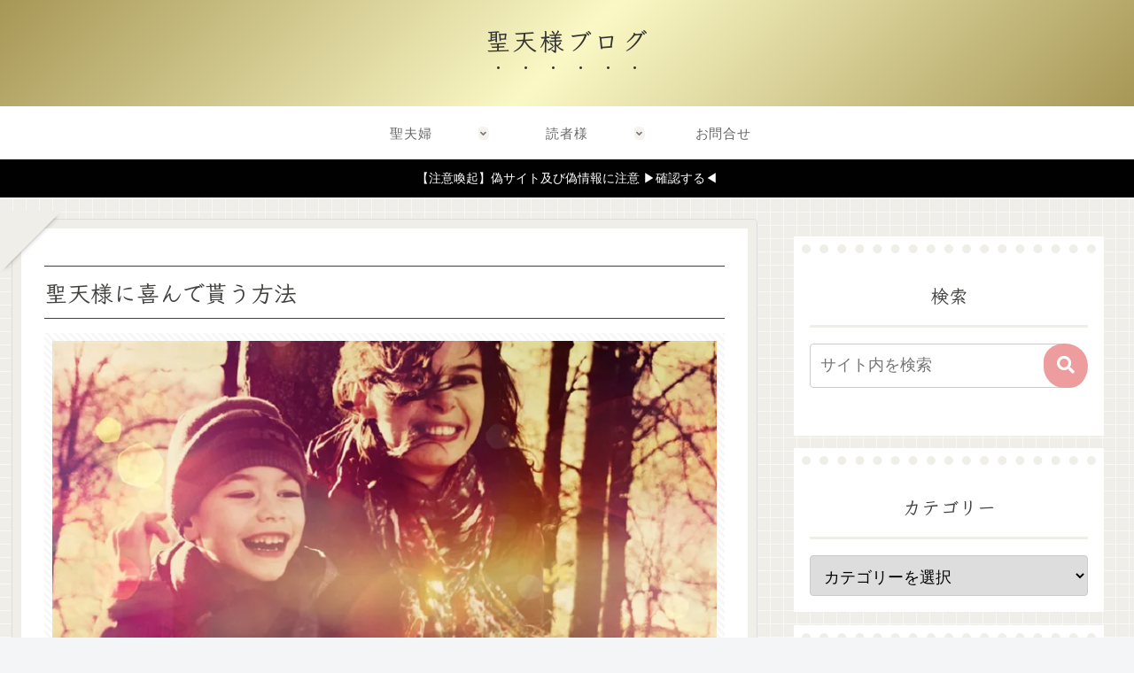

--- FILE ---
content_type: text/html; charset=utf-8
request_url: https://www.google.com/recaptcha/api2/anchor?ar=1&k=6Ld0LwcnAAAAAKQEmQ7Ld58FGxNHoYwGh-el6exd&co=aHR0cHM6Ly9rYW5raXRlbi5jb206NDQz&hl=en&v=PoyoqOPhxBO7pBk68S4YbpHZ&size=invisible&anchor-ms=20000&execute-ms=30000&cb=xzh1iqeab7ro
body_size: 48705
content:
<!DOCTYPE HTML><html dir="ltr" lang="en"><head><meta http-equiv="Content-Type" content="text/html; charset=UTF-8">
<meta http-equiv="X-UA-Compatible" content="IE=edge">
<title>reCAPTCHA</title>
<style type="text/css">
/* cyrillic-ext */
@font-face {
  font-family: 'Roboto';
  font-style: normal;
  font-weight: 400;
  font-stretch: 100%;
  src: url(//fonts.gstatic.com/s/roboto/v48/KFO7CnqEu92Fr1ME7kSn66aGLdTylUAMa3GUBHMdazTgWw.woff2) format('woff2');
  unicode-range: U+0460-052F, U+1C80-1C8A, U+20B4, U+2DE0-2DFF, U+A640-A69F, U+FE2E-FE2F;
}
/* cyrillic */
@font-face {
  font-family: 'Roboto';
  font-style: normal;
  font-weight: 400;
  font-stretch: 100%;
  src: url(//fonts.gstatic.com/s/roboto/v48/KFO7CnqEu92Fr1ME7kSn66aGLdTylUAMa3iUBHMdazTgWw.woff2) format('woff2');
  unicode-range: U+0301, U+0400-045F, U+0490-0491, U+04B0-04B1, U+2116;
}
/* greek-ext */
@font-face {
  font-family: 'Roboto';
  font-style: normal;
  font-weight: 400;
  font-stretch: 100%;
  src: url(//fonts.gstatic.com/s/roboto/v48/KFO7CnqEu92Fr1ME7kSn66aGLdTylUAMa3CUBHMdazTgWw.woff2) format('woff2');
  unicode-range: U+1F00-1FFF;
}
/* greek */
@font-face {
  font-family: 'Roboto';
  font-style: normal;
  font-weight: 400;
  font-stretch: 100%;
  src: url(//fonts.gstatic.com/s/roboto/v48/KFO7CnqEu92Fr1ME7kSn66aGLdTylUAMa3-UBHMdazTgWw.woff2) format('woff2');
  unicode-range: U+0370-0377, U+037A-037F, U+0384-038A, U+038C, U+038E-03A1, U+03A3-03FF;
}
/* math */
@font-face {
  font-family: 'Roboto';
  font-style: normal;
  font-weight: 400;
  font-stretch: 100%;
  src: url(//fonts.gstatic.com/s/roboto/v48/KFO7CnqEu92Fr1ME7kSn66aGLdTylUAMawCUBHMdazTgWw.woff2) format('woff2');
  unicode-range: U+0302-0303, U+0305, U+0307-0308, U+0310, U+0312, U+0315, U+031A, U+0326-0327, U+032C, U+032F-0330, U+0332-0333, U+0338, U+033A, U+0346, U+034D, U+0391-03A1, U+03A3-03A9, U+03B1-03C9, U+03D1, U+03D5-03D6, U+03F0-03F1, U+03F4-03F5, U+2016-2017, U+2034-2038, U+203C, U+2040, U+2043, U+2047, U+2050, U+2057, U+205F, U+2070-2071, U+2074-208E, U+2090-209C, U+20D0-20DC, U+20E1, U+20E5-20EF, U+2100-2112, U+2114-2115, U+2117-2121, U+2123-214F, U+2190, U+2192, U+2194-21AE, U+21B0-21E5, U+21F1-21F2, U+21F4-2211, U+2213-2214, U+2216-22FF, U+2308-230B, U+2310, U+2319, U+231C-2321, U+2336-237A, U+237C, U+2395, U+239B-23B7, U+23D0, U+23DC-23E1, U+2474-2475, U+25AF, U+25B3, U+25B7, U+25BD, U+25C1, U+25CA, U+25CC, U+25FB, U+266D-266F, U+27C0-27FF, U+2900-2AFF, U+2B0E-2B11, U+2B30-2B4C, U+2BFE, U+3030, U+FF5B, U+FF5D, U+1D400-1D7FF, U+1EE00-1EEFF;
}
/* symbols */
@font-face {
  font-family: 'Roboto';
  font-style: normal;
  font-weight: 400;
  font-stretch: 100%;
  src: url(//fonts.gstatic.com/s/roboto/v48/KFO7CnqEu92Fr1ME7kSn66aGLdTylUAMaxKUBHMdazTgWw.woff2) format('woff2');
  unicode-range: U+0001-000C, U+000E-001F, U+007F-009F, U+20DD-20E0, U+20E2-20E4, U+2150-218F, U+2190, U+2192, U+2194-2199, U+21AF, U+21E6-21F0, U+21F3, U+2218-2219, U+2299, U+22C4-22C6, U+2300-243F, U+2440-244A, U+2460-24FF, U+25A0-27BF, U+2800-28FF, U+2921-2922, U+2981, U+29BF, U+29EB, U+2B00-2BFF, U+4DC0-4DFF, U+FFF9-FFFB, U+10140-1018E, U+10190-1019C, U+101A0, U+101D0-101FD, U+102E0-102FB, U+10E60-10E7E, U+1D2C0-1D2D3, U+1D2E0-1D37F, U+1F000-1F0FF, U+1F100-1F1AD, U+1F1E6-1F1FF, U+1F30D-1F30F, U+1F315, U+1F31C, U+1F31E, U+1F320-1F32C, U+1F336, U+1F378, U+1F37D, U+1F382, U+1F393-1F39F, U+1F3A7-1F3A8, U+1F3AC-1F3AF, U+1F3C2, U+1F3C4-1F3C6, U+1F3CA-1F3CE, U+1F3D4-1F3E0, U+1F3ED, U+1F3F1-1F3F3, U+1F3F5-1F3F7, U+1F408, U+1F415, U+1F41F, U+1F426, U+1F43F, U+1F441-1F442, U+1F444, U+1F446-1F449, U+1F44C-1F44E, U+1F453, U+1F46A, U+1F47D, U+1F4A3, U+1F4B0, U+1F4B3, U+1F4B9, U+1F4BB, U+1F4BF, U+1F4C8-1F4CB, U+1F4D6, U+1F4DA, U+1F4DF, U+1F4E3-1F4E6, U+1F4EA-1F4ED, U+1F4F7, U+1F4F9-1F4FB, U+1F4FD-1F4FE, U+1F503, U+1F507-1F50B, U+1F50D, U+1F512-1F513, U+1F53E-1F54A, U+1F54F-1F5FA, U+1F610, U+1F650-1F67F, U+1F687, U+1F68D, U+1F691, U+1F694, U+1F698, U+1F6AD, U+1F6B2, U+1F6B9-1F6BA, U+1F6BC, U+1F6C6-1F6CF, U+1F6D3-1F6D7, U+1F6E0-1F6EA, U+1F6F0-1F6F3, U+1F6F7-1F6FC, U+1F700-1F7FF, U+1F800-1F80B, U+1F810-1F847, U+1F850-1F859, U+1F860-1F887, U+1F890-1F8AD, U+1F8B0-1F8BB, U+1F8C0-1F8C1, U+1F900-1F90B, U+1F93B, U+1F946, U+1F984, U+1F996, U+1F9E9, U+1FA00-1FA6F, U+1FA70-1FA7C, U+1FA80-1FA89, U+1FA8F-1FAC6, U+1FACE-1FADC, U+1FADF-1FAE9, U+1FAF0-1FAF8, U+1FB00-1FBFF;
}
/* vietnamese */
@font-face {
  font-family: 'Roboto';
  font-style: normal;
  font-weight: 400;
  font-stretch: 100%;
  src: url(//fonts.gstatic.com/s/roboto/v48/KFO7CnqEu92Fr1ME7kSn66aGLdTylUAMa3OUBHMdazTgWw.woff2) format('woff2');
  unicode-range: U+0102-0103, U+0110-0111, U+0128-0129, U+0168-0169, U+01A0-01A1, U+01AF-01B0, U+0300-0301, U+0303-0304, U+0308-0309, U+0323, U+0329, U+1EA0-1EF9, U+20AB;
}
/* latin-ext */
@font-face {
  font-family: 'Roboto';
  font-style: normal;
  font-weight: 400;
  font-stretch: 100%;
  src: url(//fonts.gstatic.com/s/roboto/v48/KFO7CnqEu92Fr1ME7kSn66aGLdTylUAMa3KUBHMdazTgWw.woff2) format('woff2');
  unicode-range: U+0100-02BA, U+02BD-02C5, U+02C7-02CC, U+02CE-02D7, U+02DD-02FF, U+0304, U+0308, U+0329, U+1D00-1DBF, U+1E00-1E9F, U+1EF2-1EFF, U+2020, U+20A0-20AB, U+20AD-20C0, U+2113, U+2C60-2C7F, U+A720-A7FF;
}
/* latin */
@font-face {
  font-family: 'Roboto';
  font-style: normal;
  font-weight: 400;
  font-stretch: 100%;
  src: url(//fonts.gstatic.com/s/roboto/v48/KFO7CnqEu92Fr1ME7kSn66aGLdTylUAMa3yUBHMdazQ.woff2) format('woff2');
  unicode-range: U+0000-00FF, U+0131, U+0152-0153, U+02BB-02BC, U+02C6, U+02DA, U+02DC, U+0304, U+0308, U+0329, U+2000-206F, U+20AC, U+2122, U+2191, U+2193, U+2212, U+2215, U+FEFF, U+FFFD;
}
/* cyrillic-ext */
@font-face {
  font-family: 'Roboto';
  font-style: normal;
  font-weight: 500;
  font-stretch: 100%;
  src: url(//fonts.gstatic.com/s/roboto/v48/KFO7CnqEu92Fr1ME7kSn66aGLdTylUAMa3GUBHMdazTgWw.woff2) format('woff2');
  unicode-range: U+0460-052F, U+1C80-1C8A, U+20B4, U+2DE0-2DFF, U+A640-A69F, U+FE2E-FE2F;
}
/* cyrillic */
@font-face {
  font-family: 'Roboto';
  font-style: normal;
  font-weight: 500;
  font-stretch: 100%;
  src: url(//fonts.gstatic.com/s/roboto/v48/KFO7CnqEu92Fr1ME7kSn66aGLdTylUAMa3iUBHMdazTgWw.woff2) format('woff2');
  unicode-range: U+0301, U+0400-045F, U+0490-0491, U+04B0-04B1, U+2116;
}
/* greek-ext */
@font-face {
  font-family: 'Roboto';
  font-style: normal;
  font-weight: 500;
  font-stretch: 100%;
  src: url(//fonts.gstatic.com/s/roboto/v48/KFO7CnqEu92Fr1ME7kSn66aGLdTylUAMa3CUBHMdazTgWw.woff2) format('woff2');
  unicode-range: U+1F00-1FFF;
}
/* greek */
@font-face {
  font-family: 'Roboto';
  font-style: normal;
  font-weight: 500;
  font-stretch: 100%;
  src: url(//fonts.gstatic.com/s/roboto/v48/KFO7CnqEu92Fr1ME7kSn66aGLdTylUAMa3-UBHMdazTgWw.woff2) format('woff2');
  unicode-range: U+0370-0377, U+037A-037F, U+0384-038A, U+038C, U+038E-03A1, U+03A3-03FF;
}
/* math */
@font-face {
  font-family: 'Roboto';
  font-style: normal;
  font-weight: 500;
  font-stretch: 100%;
  src: url(//fonts.gstatic.com/s/roboto/v48/KFO7CnqEu92Fr1ME7kSn66aGLdTylUAMawCUBHMdazTgWw.woff2) format('woff2');
  unicode-range: U+0302-0303, U+0305, U+0307-0308, U+0310, U+0312, U+0315, U+031A, U+0326-0327, U+032C, U+032F-0330, U+0332-0333, U+0338, U+033A, U+0346, U+034D, U+0391-03A1, U+03A3-03A9, U+03B1-03C9, U+03D1, U+03D5-03D6, U+03F0-03F1, U+03F4-03F5, U+2016-2017, U+2034-2038, U+203C, U+2040, U+2043, U+2047, U+2050, U+2057, U+205F, U+2070-2071, U+2074-208E, U+2090-209C, U+20D0-20DC, U+20E1, U+20E5-20EF, U+2100-2112, U+2114-2115, U+2117-2121, U+2123-214F, U+2190, U+2192, U+2194-21AE, U+21B0-21E5, U+21F1-21F2, U+21F4-2211, U+2213-2214, U+2216-22FF, U+2308-230B, U+2310, U+2319, U+231C-2321, U+2336-237A, U+237C, U+2395, U+239B-23B7, U+23D0, U+23DC-23E1, U+2474-2475, U+25AF, U+25B3, U+25B7, U+25BD, U+25C1, U+25CA, U+25CC, U+25FB, U+266D-266F, U+27C0-27FF, U+2900-2AFF, U+2B0E-2B11, U+2B30-2B4C, U+2BFE, U+3030, U+FF5B, U+FF5D, U+1D400-1D7FF, U+1EE00-1EEFF;
}
/* symbols */
@font-face {
  font-family: 'Roboto';
  font-style: normal;
  font-weight: 500;
  font-stretch: 100%;
  src: url(//fonts.gstatic.com/s/roboto/v48/KFO7CnqEu92Fr1ME7kSn66aGLdTylUAMaxKUBHMdazTgWw.woff2) format('woff2');
  unicode-range: U+0001-000C, U+000E-001F, U+007F-009F, U+20DD-20E0, U+20E2-20E4, U+2150-218F, U+2190, U+2192, U+2194-2199, U+21AF, U+21E6-21F0, U+21F3, U+2218-2219, U+2299, U+22C4-22C6, U+2300-243F, U+2440-244A, U+2460-24FF, U+25A0-27BF, U+2800-28FF, U+2921-2922, U+2981, U+29BF, U+29EB, U+2B00-2BFF, U+4DC0-4DFF, U+FFF9-FFFB, U+10140-1018E, U+10190-1019C, U+101A0, U+101D0-101FD, U+102E0-102FB, U+10E60-10E7E, U+1D2C0-1D2D3, U+1D2E0-1D37F, U+1F000-1F0FF, U+1F100-1F1AD, U+1F1E6-1F1FF, U+1F30D-1F30F, U+1F315, U+1F31C, U+1F31E, U+1F320-1F32C, U+1F336, U+1F378, U+1F37D, U+1F382, U+1F393-1F39F, U+1F3A7-1F3A8, U+1F3AC-1F3AF, U+1F3C2, U+1F3C4-1F3C6, U+1F3CA-1F3CE, U+1F3D4-1F3E0, U+1F3ED, U+1F3F1-1F3F3, U+1F3F5-1F3F7, U+1F408, U+1F415, U+1F41F, U+1F426, U+1F43F, U+1F441-1F442, U+1F444, U+1F446-1F449, U+1F44C-1F44E, U+1F453, U+1F46A, U+1F47D, U+1F4A3, U+1F4B0, U+1F4B3, U+1F4B9, U+1F4BB, U+1F4BF, U+1F4C8-1F4CB, U+1F4D6, U+1F4DA, U+1F4DF, U+1F4E3-1F4E6, U+1F4EA-1F4ED, U+1F4F7, U+1F4F9-1F4FB, U+1F4FD-1F4FE, U+1F503, U+1F507-1F50B, U+1F50D, U+1F512-1F513, U+1F53E-1F54A, U+1F54F-1F5FA, U+1F610, U+1F650-1F67F, U+1F687, U+1F68D, U+1F691, U+1F694, U+1F698, U+1F6AD, U+1F6B2, U+1F6B9-1F6BA, U+1F6BC, U+1F6C6-1F6CF, U+1F6D3-1F6D7, U+1F6E0-1F6EA, U+1F6F0-1F6F3, U+1F6F7-1F6FC, U+1F700-1F7FF, U+1F800-1F80B, U+1F810-1F847, U+1F850-1F859, U+1F860-1F887, U+1F890-1F8AD, U+1F8B0-1F8BB, U+1F8C0-1F8C1, U+1F900-1F90B, U+1F93B, U+1F946, U+1F984, U+1F996, U+1F9E9, U+1FA00-1FA6F, U+1FA70-1FA7C, U+1FA80-1FA89, U+1FA8F-1FAC6, U+1FACE-1FADC, U+1FADF-1FAE9, U+1FAF0-1FAF8, U+1FB00-1FBFF;
}
/* vietnamese */
@font-face {
  font-family: 'Roboto';
  font-style: normal;
  font-weight: 500;
  font-stretch: 100%;
  src: url(//fonts.gstatic.com/s/roboto/v48/KFO7CnqEu92Fr1ME7kSn66aGLdTylUAMa3OUBHMdazTgWw.woff2) format('woff2');
  unicode-range: U+0102-0103, U+0110-0111, U+0128-0129, U+0168-0169, U+01A0-01A1, U+01AF-01B0, U+0300-0301, U+0303-0304, U+0308-0309, U+0323, U+0329, U+1EA0-1EF9, U+20AB;
}
/* latin-ext */
@font-face {
  font-family: 'Roboto';
  font-style: normal;
  font-weight: 500;
  font-stretch: 100%;
  src: url(//fonts.gstatic.com/s/roboto/v48/KFO7CnqEu92Fr1ME7kSn66aGLdTylUAMa3KUBHMdazTgWw.woff2) format('woff2');
  unicode-range: U+0100-02BA, U+02BD-02C5, U+02C7-02CC, U+02CE-02D7, U+02DD-02FF, U+0304, U+0308, U+0329, U+1D00-1DBF, U+1E00-1E9F, U+1EF2-1EFF, U+2020, U+20A0-20AB, U+20AD-20C0, U+2113, U+2C60-2C7F, U+A720-A7FF;
}
/* latin */
@font-face {
  font-family: 'Roboto';
  font-style: normal;
  font-weight: 500;
  font-stretch: 100%;
  src: url(//fonts.gstatic.com/s/roboto/v48/KFO7CnqEu92Fr1ME7kSn66aGLdTylUAMa3yUBHMdazQ.woff2) format('woff2');
  unicode-range: U+0000-00FF, U+0131, U+0152-0153, U+02BB-02BC, U+02C6, U+02DA, U+02DC, U+0304, U+0308, U+0329, U+2000-206F, U+20AC, U+2122, U+2191, U+2193, U+2212, U+2215, U+FEFF, U+FFFD;
}
/* cyrillic-ext */
@font-face {
  font-family: 'Roboto';
  font-style: normal;
  font-weight: 900;
  font-stretch: 100%;
  src: url(//fonts.gstatic.com/s/roboto/v48/KFO7CnqEu92Fr1ME7kSn66aGLdTylUAMa3GUBHMdazTgWw.woff2) format('woff2');
  unicode-range: U+0460-052F, U+1C80-1C8A, U+20B4, U+2DE0-2DFF, U+A640-A69F, U+FE2E-FE2F;
}
/* cyrillic */
@font-face {
  font-family: 'Roboto';
  font-style: normal;
  font-weight: 900;
  font-stretch: 100%;
  src: url(//fonts.gstatic.com/s/roboto/v48/KFO7CnqEu92Fr1ME7kSn66aGLdTylUAMa3iUBHMdazTgWw.woff2) format('woff2');
  unicode-range: U+0301, U+0400-045F, U+0490-0491, U+04B0-04B1, U+2116;
}
/* greek-ext */
@font-face {
  font-family: 'Roboto';
  font-style: normal;
  font-weight: 900;
  font-stretch: 100%;
  src: url(//fonts.gstatic.com/s/roboto/v48/KFO7CnqEu92Fr1ME7kSn66aGLdTylUAMa3CUBHMdazTgWw.woff2) format('woff2');
  unicode-range: U+1F00-1FFF;
}
/* greek */
@font-face {
  font-family: 'Roboto';
  font-style: normal;
  font-weight: 900;
  font-stretch: 100%;
  src: url(//fonts.gstatic.com/s/roboto/v48/KFO7CnqEu92Fr1ME7kSn66aGLdTylUAMa3-UBHMdazTgWw.woff2) format('woff2');
  unicode-range: U+0370-0377, U+037A-037F, U+0384-038A, U+038C, U+038E-03A1, U+03A3-03FF;
}
/* math */
@font-face {
  font-family: 'Roboto';
  font-style: normal;
  font-weight: 900;
  font-stretch: 100%;
  src: url(//fonts.gstatic.com/s/roboto/v48/KFO7CnqEu92Fr1ME7kSn66aGLdTylUAMawCUBHMdazTgWw.woff2) format('woff2');
  unicode-range: U+0302-0303, U+0305, U+0307-0308, U+0310, U+0312, U+0315, U+031A, U+0326-0327, U+032C, U+032F-0330, U+0332-0333, U+0338, U+033A, U+0346, U+034D, U+0391-03A1, U+03A3-03A9, U+03B1-03C9, U+03D1, U+03D5-03D6, U+03F0-03F1, U+03F4-03F5, U+2016-2017, U+2034-2038, U+203C, U+2040, U+2043, U+2047, U+2050, U+2057, U+205F, U+2070-2071, U+2074-208E, U+2090-209C, U+20D0-20DC, U+20E1, U+20E5-20EF, U+2100-2112, U+2114-2115, U+2117-2121, U+2123-214F, U+2190, U+2192, U+2194-21AE, U+21B0-21E5, U+21F1-21F2, U+21F4-2211, U+2213-2214, U+2216-22FF, U+2308-230B, U+2310, U+2319, U+231C-2321, U+2336-237A, U+237C, U+2395, U+239B-23B7, U+23D0, U+23DC-23E1, U+2474-2475, U+25AF, U+25B3, U+25B7, U+25BD, U+25C1, U+25CA, U+25CC, U+25FB, U+266D-266F, U+27C0-27FF, U+2900-2AFF, U+2B0E-2B11, U+2B30-2B4C, U+2BFE, U+3030, U+FF5B, U+FF5D, U+1D400-1D7FF, U+1EE00-1EEFF;
}
/* symbols */
@font-face {
  font-family: 'Roboto';
  font-style: normal;
  font-weight: 900;
  font-stretch: 100%;
  src: url(//fonts.gstatic.com/s/roboto/v48/KFO7CnqEu92Fr1ME7kSn66aGLdTylUAMaxKUBHMdazTgWw.woff2) format('woff2');
  unicode-range: U+0001-000C, U+000E-001F, U+007F-009F, U+20DD-20E0, U+20E2-20E4, U+2150-218F, U+2190, U+2192, U+2194-2199, U+21AF, U+21E6-21F0, U+21F3, U+2218-2219, U+2299, U+22C4-22C6, U+2300-243F, U+2440-244A, U+2460-24FF, U+25A0-27BF, U+2800-28FF, U+2921-2922, U+2981, U+29BF, U+29EB, U+2B00-2BFF, U+4DC0-4DFF, U+FFF9-FFFB, U+10140-1018E, U+10190-1019C, U+101A0, U+101D0-101FD, U+102E0-102FB, U+10E60-10E7E, U+1D2C0-1D2D3, U+1D2E0-1D37F, U+1F000-1F0FF, U+1F100-1F1AD, U+1F1E6-1F1FF, U+1F30D-1F30F, U+1F315, U+1F31C, U+1F31E, U+1F320-1F32C, U+1F336, U+1F378, U+1F37D, U+1F382, U+1F393-1F39F, U+1F3A7-1F3A8, U+1F3AC-1F3AF, U+1F3C2, U+1F3C4-1F3C6, U+1F3CA-1F3CE, U+1F3D4-1F3E0, U+1F3ED, U+1F3F1-1F3F3, U+1F3F5-1F3F7, U+1F408, U+1F415, U+1F41F, U+1F426, U+1F43F, U+1F441-1F442, U+1F444, U+1F446-1F449, U+1F44C-1F44E, U+1F453, U+1F46A, U+1F47D, U+1F4A3, U+1F4B0, U+1F4B3, U+1F4B9, U+1F4BB, U+1F4BF, U+1F4C8-1F4CB, U+1F4D6, U+1F4DA, U+1F4DF, U+1F4E3-1F4E6, U+1F4EA-1F4ED, U+1F4F7, U+1F4F9-1F4FB, U+1F4FD-1F4FE, U+1F503, U+1F507-1F50B, U+1F50D, U+1F512-1F513, U+1F53E-1F54A, U+1F54F-1F5FA, U+1F610, U+1F650-1F67F, U+1F687, U+1F68D, U+1F691, U+1F694, U+1F698, U+1F6AD, U+1F6B2, U+1F6B9-1F6BA, U+1F6BC, U+1F6C6-1F6CF, U+1F6D3-1F6D7, U+1F6E0-1F6EA, U+1F6F0-1F6F3, U+1F6F7-1F6FC, U+1F700-1F7FF, U+1F800-1F80B, U+1F810-1F847, U+1F850-1F859, U+1F860-1F887, U+1F890-1F8AD, U+1F8B0-1F8BB, U+1F8C0-1F8C1, U+1F900-1F90B, U+1F93B, U+1F946, U+1F984, U+1F996, U+1F9E9, U+1FA00-1FA6F, U+1FA70-1FA7C, U+1FA80-1FA89, U+1FA8F-1FAC6, U+1FACE-1FADC, U+1FADF-1FAE9, U+1FAF0-1FAF8, U+1FB00-1FBFF;
}
/* vietnamese */
@font-face {
  font-family: 'Roboto';
  font-style: normal;
  font-weight: 900;
  font-stretch: 100%;
  src: url(//fonts.gstatic.com/s/roboto/v48/KFO7CnqEu92Fr1ME7kSn66aGLdTylUAMa3OUBHMdazTgWw.woff2) format('woff2');
  unicode-range: U+0102-0103, U+0110-0111, U+0128-0129, U+0168-0169, U+01A0-01A1, U+01AF-01B0, U+0300-0301, U+0303-0304, U+0308-0309, U+0323, U+0329, U+1EA0-1EF9, U+20AB;
}
/* latin-ext */
@font-face {
  font-family: 'Roboto';
  font-style: normal;
  font-weight: 900;
  font-stretch: 100%;
  src: url(//fonts.gstatic.com/s/roboto/v48/KFO7CnqEu92Fr1ME7kSn66aGLdTylUAMa3KUBHMdazTgWw.woff2) format('woff2');
  unicode-range: U+0100-02BA, U+02BD-02C5, U+02C7-02CC, U+02CE-02D7, U+02DD-02FF, U+0304, U+0308, U+0329, U+1D00-1DBF, U+1E00-1E9F, U+1EF2-1EFF, U+2020, U+20A0-20AB, U+20AD-20C0, U+2113, U+2C60-2C7F, U+A720-A7FF;
}
/* latin */
@font-face {
  font-family: 'Roboto';
  font-style: normal;
  font-weight: 900;
  font-stretch: 100%;
  src: url(//fonts.gstatic.com/s/roboto/v48/KFO7CnqEu92Fr1ME7kSn66aGLdTylUAMa3yUBHMdazQ.woff2) format('woff2');
  unicode-range: U+0000-00FF, U+0131, U+0152-0153, U+02BB-02BC, U+02C6, U+02DA, U+02DC, U+0304, U+0308, U+0329, U+2000-206F, U+20AC, U+2122, U+2191, U+2193, U+2212, U+2215, U+FEFF, U+FFFD;
}

</style>
<link rel="stylesheet" type="text/css" href="https://www.gstatic.com/recaptcha/releases/PoyoqOPhxBO7pBk68S4YbpHZ/styles__ltr.css">
<script nonce="2bBOSE-mJ19SJJEDfQF0Ww" type="text/javascript">window['__recaptcha_api'] = 'https://www.google.com/recaptcha/api2/';</script>
<script type="text/javascript" src="https://www.gstatic.com/recaptcha/releases/PoyoqOPhxBO7pBk68S4YbpHZ/recaptcha__en.js" nonce="2bBOSE-mJ19SJJEDfQF0Ww">
      
    </script></head>
<body><div id="rc-anchor-alert" class="rc-anchor-alert"></div>
<input type="hidden" id="recaptcha-token" value="[base64]">
<script type="text/javascript" nonce="2bBOSE-mJ19SJJEDfQF0Ww">
      recaptcha.anchor.Main.init("[\x22ainput\x22,[\x22bgdata\x22,\x22\x22,\[base64]/[base64]/[base64]/bmV3IHJbeF0oY1swXSk6RT09Mj9uZXcgclt4XShjWzBdLGNbMV0pOkU9PTM/bmV3IHJbeF0oY1swXSxjWzFdLGNbMl0pOkU9PTQ/[base64]/[base64]/[base64]/[base64]/[base64]/[base64]/[base64]/[base64]\x22,\[base64]\\u003d\\u003d\x22,\x22w6HCkmvDgMOpe8K5wqVxwo/Dn8KfwrMNwp/Cn8KGw4JAw5hgwojDiMOQw7jCtyLDlzHCv8OmfRzCqMKdBMOWwpXColjDgMKGw5JdScKIw7EZK8OXa8KrwrgGM8KAw6fDr8OuVBHCjG/DsVQYwrUAdm9+JRLDp2PCs8O8Lz9Bw6o4wo17w4nDj8Kkw5kPPMKYw7pMwpAHwrnCtyvDu33Cj8KMw6XDv2nCgMOawp7CqRfChsOjd8K4Lw7CpjTCkVfDj8OMNFROwr/DqcO6w49SSANxwp3Dq3fDvcKtZTTCsMOyw7DCtsKhwo/CnsKrwokWwrvCrHXCmD3CrVPDmcK+OCvDpsK9CsO9TsOgG2hBw4LCnXvDpBMBw7PCjMOmwpVyM8K8LxBhHMK8w5EwwqfClsOkHMKXcSdrwr/Du0fDoEo4GgPDjMOIwp9bw4Bcwr7CqGnCucOsccOSwq4WJsOnDMKIw4TDpWEBOsODQ3vCpBHDpRUOXMOiw4jDon8iVMKewr9AG8OcXBjCh8K6IsKnaMOOCyjCh8OpC8OsOEcQaGbDnMKML8KnwqlpA0hSw5UNf8Knw7/DpcOQJsKdwqZnaU/DonXCo0tdIMKOMcOdw7HDhDvDpsKwK8OACErCl8ODCU8ueDDCoz/CisOgw5DDgzbDl0pLw4x6cCI9AmRoacK7wqTDqg/CggjDpMOGw6cGwrpvwp48dcK7YcOVw7V/DQIDfF7Dt1QFbsO3wqZDwr/ClMO3SsKdwrrCmcORwoPCscOlPsKJwo16TMOJwo/CpMOwwrDDkMONw6s2LcKQbsOEw4DDocKPw5liwpLDgMO7TxQ8Ezxiw7Z/bnwNw7gmw40US1bCtsKzw7Jmwp9BSjLCjMOAQzLCkwIKwpDClMK7fSLDmToAwo/DkcK5w4zDnsKmwo8CwrdpBkQFKcOmw7vDnz7Cj2NwdzPDqsOKbsOCwr7DnMKEw7TCqMKLw4jCiQB/wrtGD8K4SsOEw5fCpEoFwq8udsK0J8Onw4HDmMOawrBnJ8KHwoUVPcKufDNEw4DCj8OZwpHDmjU5V1tVXcK2wozDqxJCw7MoecO2wqtJQsKxw7nDhlxWwokjwoZjwo4YwrvCtE/CqMKqHgvCg0HDq8ORJW7CvMK+Rg3CusOiRGoWw5/CknrDocOeccK2Xx/Ch8KJw7/DvsK8woLDpFQqc2ZSc8KWCFlowrt9csONwp1/J1NPw5vCqTglOTBNw7LDnsO/IMOGw7VGw65Mw4ExwofDnG5pFh5LKhZkHmfCncOHWyMBM0zDrFDDrAXDjsOzLUNABF43a8K/[base64]/DuXkXwqYpw4vDsMKzdsKkw5vDhi1Ow49NGx4qw7HDl8Kgw4bDm8KbBWDDt1PCpcK3UDYeClPDosKwAMKFdD1kBjQCDSLDtsO2IFEkIHFGwoDDiCzDnsK7w5YSw4LDoW00wp87wqJXAFPDgcOvKcOEw7/[base64]/DnsOCIcO2DC7DqsKzTFU8SChHUsOAFTQXw79XB8KNw51zw6TCqkglwoXDm8Klw7bDksK2LcORXhQ0ICwHdzzDqMOAO1oJH8KxeFbCjMOJw6PDtEQjw6fDk8OWZDccwpxAPcK0XcK0RBXCu8KswqIvOmDDgcOFEcKIw4gbwrPDiQ/ChyzDlhxaw6AcwqLDn8OLwpIJc3jDlsOdwoLDpxNowrjDmMKSAcKlw7XDpBLCk8OQwpHCq8OkwoPDjMOHwq3DhlbDi8O5wrtvZA9iwrbCpcO5w7/DlgUgFjLCviR7QsKgN8OFw5fDlcOwwpBUwqVEAsOZdw7CuSXDqkbCnsKMI8Ojw6xvK8K5dMOjwrDCqMOJKMOJWcKKw6vCulkmJcOpMCrCqBnDgkDChx8Zw60BXmTDlcKBw5PDq8KdG8ORH8KAWsOWa8K/JiJ7w5RTBG43wq3DvcOqJWPCt8KiC8OqwpZ3woIuWMOywqnDo8K8FcOCGSXDsMOPOwtBYxzConA0w44HwrXDgsKMeMKlTMKMwo9awpI6AExsDwrDpMOGwpXDt8O+QEBYE8OOGD0VwplbGXtTMsOlZMOhCiLCphrCigdbwp/Ck0PDsCjCskhnw4F+Tz00HsKXasKADTVhGDF1DMOFwp/Dsw3DosOiw6LDt1zCi8KawpkWAVDCn8KWIcKDSUJyw799wo/[base64]/[base64]/CqMKCw4rDrD3DoWDDpcK2CRzDiMKBRMOIcMKAa8KQXw/DksOrwqc5wp7Cp29UGCDCvsKPw7kjcMKeb07ClSrDqWMpwqZ6VB50wrouP8OTFGLClRbCjMOgw6xSwps4w6LCqnnDs8KewoZgwrRhw7BOwqkEdA/[base64]/DmsKvMMOTwrlSQSAjwrlwZjIWw6ZvLcOIAVoAwqvDn8Oow6htZ8K3fsOYw6PDncKLwqFyw7HDkMO7D8Ohwq7DnVXDgjIXVsKdOhvCmSbCk1gZHWvCgMKww7YMw752CcO4FAfDmMOIwp7DusK/SErCtMO/wrtwwqhdFVtkOcOgJwxtwovCoMO/TQJoSGMHBMKUU8OvRAHCswUcW8K7IMOTbEdkw5/Dv8KcX8KEw4BBK0PDpGd7e2/DjsOuw4jDqg3CnC/DvWzCvcKoCE5uTMKxFjpFw4tEw6DDu8K8YMKVOMKgDBl8wpDCpE8wNcKyw6DCvMOdc8K1w7XDiMOXXnQAOsO7D8OfwqjCjXvDjMKhQjXCvMO4FzjDh8OGTAEzwoFcwoAgwpnDj3jDt8O/w7IEeMOOHMOQM8KfWcOsQ8OdbsKNCMKowo4Bwow5woE7woBbBcK4QkTCvMK+NTJ8bSAvOsOhSMKENMO2wplqakzCti/[base64]/[base64]/CocKbTjnDusKnwoo0IT0GNMOYLcKyw6rDlsKTw7PCgUsFF0/[base64]/DjcOTBMKsVsKKC8OxGcOqJMKEw7nDoEXComDDrn5MDMKgw6DCm8OcworDpMKWfMOuwoHDn2U7JBrCozjDmT9xAcOcw4jCs3fDr2QxPsOTwolZwqV2ZC/[base64]/wpATw6nCgQvDpMKUFzrDnRh1wp7CvMKcw7Rhw4JKe8K6bhF2JTZPPsOYI8KJwqlGYhzCoMO2THHCpsONwqXDtcK7wq4vbcK7DMODVcOpcmYRw7UGGinCjcKow6YGwoY+WTYUwrvDuQ/CncOcw4ddw7MqE8OzTsKSwpAUwqsawr/Ds03DtsKELn0Zw5fDrErConTCoHfDpH7DjAzCo8ObwqN2TMOtbiNAJcK+QsKUMTRGIiXCqjfCrMO8woXCrSB2woE2DVA5w5Euwpx/wozCqWDCn3hHw708HkrCucKUwprCusOGNQldPMOKQWB7wqs1TMK7e8KuZcK+wqFqwpvCjMKow71mw4lDasKIw7DCulvDsjh9w6HDgcOAFMKxwqtEUFbCgjHCmcKMEMOeN8KlKxnCvBcgN8OywrnCosO5wpNOwq/Cp8K5I8OeCnJ+J8KdGzNIeFXCt8Kkw7cAwpHDnQTDkcKid8K5w54bdMKUw4nCicKUcCjDkVjCtsK9dsKQw4XChy/CmQEpK8OlL8K3wrnDpT3DmcKZwrfDvsKzwp0uIBDCh8OuMEQIRcKjwrsww4IcwqzDpF1Gwop5wrHDuk5qS1VGXHjCqsOWIsOmJSlQw7RsfMKWwoAkQ8K/wps4w6/[base64]/[base64]/ClMK2G8KoYsKRUsOhKMKRwpYBw4fDiQ3CtDcqRGXCtcOVem/CuHEdQF/[base64]/Ck0Vgw4LDjDnDlg8uOQTDk8KNwrHCtMK6wqcgw7rDlxTCrMOrw4rCrSXCqB3CrsKvfh5tXMOswr1Fwp3DqWhkw7x8wr1CCcOkw61uV3/CiMOPwoh/[base64]/[base64]/DhMOGWsKUbGcbw6PClkpLwoxvfMK/ZkDChMKNwpTCicO+wpPDtsOSDsKLAcORw6zDgzDChMK+w45RQGhmw53DosOGb8KKZcK2OMOowoU8ElgRSABbaE/DgwzDinvCjcKcw7XCq1/Dh8OwYMORf8OvFBgew6QSQgwnw4oew67CvcO0wrgueUzCp8K6wrDDjQHCtMOtwppIO8OnwoFoWsOaI2/DugNuwrYmTl7DgHrDijnCvsOqEcKoC3DDusO6wrPDk3tTw4bCisO9wqHCuMO9UcKuAUwXO8KEw6F6IQzCoR/[base64]/f8OuMwM9w5onKHTCuMKKOsKfw7Z3wqgNw7IRwoPDjcOUwpbDtk1MByrCnMOGw5bDhcOpw7nDgjBqwrF9w7/DuWbDnMKFfsK6wq3DsMKAQcKycnowK8OKwpHDkAXDg8ODWcKHw7J5wo82wr/DqMOpwr/Du3jCnMKePsKdwp3DhcKja8K0w40uw5k2w6JaFsK3w55HwrM/T3fCrFzDm8ONU8OSw7vDmE/[base64]/FcKiGsKrw7jDs8KswpQJOX7Dg0TCmU0FQBgVw54ewpbCh8KYw6EVRcOiw4zClCnCmzPDlnfCtsKbwqd6w7bDqsOPMsOBRMKxwp4Fwqd5HBfDq8O1wp3Co8KUGUbDucKmwp/Dhhw5w44zw70Dw6VxBCtsw6/Dp8OSdyZ+wpxdeW0DL8KFc8KowqEWeTDCvsOuXyfCpXYccMOlHHXDisK/IsK6fgZIeEHDs8K/[base64]/DmMKPYcOzTcKpJMKyPcOsw5IIw47DvMKtwrXCpcOWw57CrcOjVAF2w4MiXsKtGA3DocOvPgjDnj8mVsKzSMKaSsK+w5BjwpMgw6xlw5E0NFwCcxrDsFdPwp/CtMKaQXXCiAXDocOUwrRGwp3DmFvDn8KGDMK8NAVUM8OpE8O2ADvDh0zDkHpyU8Kew4TDnsK/wr7DqgfCq8OLw7bDuxvCrw5AwqMvw6Avw75sw5LDuMO7w5PDicKQwpsuYjYgb1DCoMO0wowpTsKUUksuw78nw5/DhMK0wpI2w5FYwpHCpsK7w5jDhcOzw5E6OHPDkErCujcrw4wJw4x4w4zDoGQXwq8NY8K+VsODwr7DoFdLZMO/[base64]/Cs8OAZVzCpyBuwpUjOMOJw4DDrkzDvsKCTwjDjsK/X2LDrsOEOgfCoRDDom0mcMORw6kaw5XCkx7CocKPw7/Cp8KgcMKewoVWwpHCs8OTwpB4wqXDtMKLQ8Ouw7A8YcOhRixyw57CiMKDwqRwCVXDiB3CsCBGaThNw4/CmsK/wqzCssKzXsKMw5rDmhNiNsKmwrxBwoLCmsKvCxHCp8KBw7/ChCgfw5DChU1XwpIFIMOjw4gQBMO5YsK/AMOxGsOlw6/[base64]/f1nCqcKjXl8vFcKPwrNdw5vClGnDjsKrw5Nxw5PDosO7wrlYL8O8w5F7w67DhMKteWrComnDlsOIwqB1T1TCrsOLACTDkMOvdcKFUgdJfcKgwovDkMKiN1TDj8OLwp0zXWPDhMK2CW/Cr8OicFnDt8OEwr5zwrrCl2nDsXZ3w40SL8O1wpptw7pOBsOfUxUJSkxnWMOcTEgnWsOWw4U1fjfDtkHCmTtcST4gwrbDqcK6bcOCw6ZkHcO8wrAGL0vCnXbCozcNwpB2wqLCsR/[base64]/DtsKadD1nw6DCqCrDjkDCpsKkwqDDkAQBw4ksM37CsWPDgMKAwoZiLiAIfRvDo3vCpR7CnMOBdcOwwojCrRZ/[base64]/DqMKbCiV1YzBNBEjCtClVREsAw7fCr8KDZMKyAgpGw6bDjifDgBrCg8O1w5jCqB8tZcOAw7FUT8KLf1DCjg/[base64]/[base64]/wqUYWcO5wrtUw4jCu3xXw5PDn8KdwrYDN8K7wofCvW3CpMKBw79OBDEqwr3CicK7wrbCtDgybmcMa1TCqcK4worCl8O9woZ2w4QAw6zCocOtwqZ9UkfCt0XDuFdQTnbDlsKmPsKFBkxww7fDj0khTznCucKiwr81YcOoNCd/[base64]/DmcKxeVvDisOQY8OZw5E9wppfC0jCusKEwpnClsO2w4vDmsOww7LCtsOWwrvCmsOraMKVdALClzHCnMOeY8K/woIhCnRWLTTCpxc4Lj7CqA0vwrY+SQ0IccKPwo/CvcOlwo7CnzXDm17CvyZ2ZMOjJcOtwqVqYXnDn1MCw4BSwpHDsQp2wpnDlwzDr0BcQW3Dkn7Ds3wlwoUnY8K+bsKuGXvCv8OSwoPCscOfwr/Dl8ORWsKXfMOVw555wqnDmsKwwrQxwobDv8KZJHPChBcRwrPCjAbCvUbDl8KIw6Yhw7fCjHbCtlhfDcK/wq/CqMOxEhrDjsOWwrsTw4/[base64]/CkC4iwoAGXcOiwqbDsk7DnsK1w4dTwpLCg8K6IzrCvMKnw6nCuWwmCmDCu8Ogwr0lW0hqUcO/[base64]/CqGHDjipdewk9HMKpGEENw5hIeT8gHw/DsQAWwrXCnMOCw5kIISbDq2Ucw78yw7LCuQd4f8KPMARCwrR6A8O+w7ELw6vCoAAhwozDrcOPOALDk1zDvSZCw5c7JMK5w4Ubw77CtMOzw5bChilLe8OaccOeKifCujTDusKXwog0WMOxw4NrT8OSw799wqJ/CcOIAnnDt2vCqcK8EgU7w7BhMgDCmitqwq/Cj8OuWsKXXsOQG8KCw6jCk8KUw4J5wp9RHArDuGRQdEl0wqxIecKowqsIwo3DvkI7J8OMYgcFYsKCwpTDhgIXwphDDgrDtgDCllHCqHDDt8OMU8KVw7N6GzJDw7ZCw5pBw4prZF/CgcOfYA3CjDVsVMKCw4TCjTlBUFzDmTvCo8KXwqkgw5UFISkhesKdwoEXw55tw4FDWjQDUsOJwodQw7PDuMOwNcOebVAkR8KvHTtbXgjCn8ONFcODMMOte8K4wr/Ck8OwwrIJw6cCw73ChjcbckFkwoPDk8Kiw6t/w7wjWlsow5LDrBbDmcOEWW3DnsOYw5XCvBbClXDCh8K+MMOnf8O4TMKmwqRLwpULSmLCkMOBVsKqEAJ4bsKuG8K1w4XCjsOjwoRBTibCqMOXwq11XcKbwqDDrgrDtxFZw6Nyw7odwoTCs2Z5wqPDuk3Dj8Ohag4/LltSw5HDgWptw6ceEn8XBSEPwpxFw4HDshfDvT3DkE5bw4FrwoU1w5oIY8KqMRrDgELDisOvwoh3OBRtwpvCtWstV8OXKMO7C8O0I2MNLsKvBypbwqcMwpRCTMOFwpjCocKBW8Odw4nDuEJWDlPCu1TDj8O8MV/DoMKHeiFSEsOUwqkUDEjDpFPClyjDqcKyUWXCgMKKw7oHMiFAFXLDlF/CjsKkAG5sw6pfeC/DsMKzw5F/wosFesOBw7cowpbCl8OEw688CgNfexXDoMKhPw/CpMKCw7vCgsK7w5gYPsO0V2sYUjnDlMKRwptCNDnCkMKEwo1ASjZMwqhhP2rDuS/Cqmk5w6bDm2vCmMK8QcKdw58RwpYVVS5cHjJ1w43CrQplw5vDpSfCvyA4TjHDgMKxZHrCrsK0ZMOlwpVAwp7CoVlLwqYww4luw6HClMORTFvCqcO/w6LChWvDncOXw57Dr8KrX8OTw4jDqz4uEcOJw5RmIWYBwqfDoDrDui8JLlHCkRzCvUhFFcO6CFsSwowIwrFxwobCg13DtgzClsKGQExKLcOXYwnDolEOKEk8wqfCscOqIhd/CcO5QcKhw7kEw6bDo8O7w5JnFhA9DX5wE8OtS8K9RMOKHRPDvwPDim7Cn31JIB09wrdgNlHDhmMiAMKlwqg3aMKAwpFHwrVww4LCv8K5wrLDrgzDiUzDrzN1w6lQwo3Do8Ozw6XChTkfwoHDqGXCk8K9w4QRw4LCukrCuzBLLWwcPSjCg8Kqw6tywqbDnD/DvcODwoMpw7TDlcKOIsKaKcO9HwzCgS4Sw5TCrsO9wqzCn8O4A8OSNSAHwop3MGzDssOHwpFKw4PDgH3DnGjClMOXdsK8w5gPw4lebk/Cr0fDljNMVzrCj2bDpMK2Fy3Cl3pgw4vCgcOvw4fClXdBw41XEGPCqgd5w5LDp8OnA8OwYw0VKWXCuSnCk8OCwqfDk8OLw4/DvMOdwqtSw6/CmsOYfR0gwrRuwqPDvVzDtcO/w4RSWcOuw5caIMKYw4VUw4AlIGPDo8KsRMOMbcOTw73Dl8OPwqB8Vicuw4rDimVGalTCqsOyfzNiwo3ChcKQwrQHR8OJKHpLM8KiAsOawoXCvsKtJsKkw5/DqcK4TcOQFMOUbRVCw4I0ax8fY8OGewVIfh3DqsKmw7oJVFx1JMKPw7DCgDAZIx9FIsKCw57Cm8OLw7fDmcKuV8O7w4HDmMKMTV/CncO3w4jCsMKEwq4BV8OowpvCsG/[base64]/DrsOhecKqSsK8WzbDvsOuw68IRsOcYB9JD8Kbw4ISwrBVfMK8NMKJwqNRwqtFw4PDmsOjBhjCl8K5w6oIEwvChsKjA8O4dwzClEfCtsKmUnM+IMKDG8KBRhpxfcKRLcOsUsKQB8OAFkwzGFkjZsOmHgo7YT/DsWpMw4RGeV5GT8OZG2DCm3Nxw7B5w5RlazBDw5jChMOqTkFswot8w6Now6rDjWnDo3LDlMOaaCHCoEfCi8O2OcKGwpEARMO1XgTDoMKBwoLDrEHDpybDskpKw7nCpk3DuMKUQ8O7fmR5AybDqcKUwqB3wql5w6sSwo/Do8KTfcOxeMObwrUhfRZDCMOzS05rwp1eTxM0wq1Kw7FhWwNDEAxZw6bCpRzCkSvDrcOHwrpjw5/ClT7CmcOoVyfCpksOwrHDvTA6am7DjkhKwrvDs2MXwqPCp8Ofw4rDvB3CgxDCnD5xSQAqw7XCgCcRwqLCgcO8wojDmHc/wr0pLQrChwcGw6TDscOCFj7CmsO1YwvCmB/CvMOpw6HDoMKvwqLCo8OBV27CnsKXPDYKO8KUwrPDkjUSRHISacKNXcKMTnnChFjDqcOLOQnCrMKtL8OSfsKJwqBMMMO4a8OfF2UpKMKtwrJRFknDvcOlS8OECsOIQEzDnMOww7jCrcOZLlPCsy5pwpc2wrDDlMKCwrUMw7tNw6/DkMOswp0rwrkqw6QnwrHCjcKGwpjCnhTCr8OhfCTDjlzDowLCoGHDjcOZOMO+QsOHw5bCl8ODaT/Dv8K7w7UrVjzCuMO9esOUIcOdaMKvdRXDk1XDrinDtXQ3I2gHXCIhw600w7zChAbCnMO3dHZsFT/Dl8Kow5wWw5ocbRvCoMK3wr/ChMOYw7/Cq3TDpMOfw4MAwqPDgsO3w6M1UiDDlcOXMcKcO8O+VsKnK8KcTcKvSgFnUxLCoVfCvMOQEVfCr8KtwqvDhsOFw4TDpBbCtD5Hw7/CkGF0RyPCqCEyw6HCrz/[base64]/CkMKBI1UlwrbDssKoHH7CiR9jwp7Cim9/[base64]/DrsKzw7xXwroBAcKVGlrCo8KXw57CtcOqwq4eOMK+HTnCt8KLwrfCvigkP8KZCSjDh1DCgMOYI00/w55aM8O1wozChX8qBHNrwpjCsQXDjcKBw57CuD/[base64]/CrXksKCLCpyTDjsOiw4nDuAjCssOQEkjClMKrZi/DqcO6wpQMRsOgwq3CrEnDkcKiNMKCRcKKwoPDj0bDjsKEasOPwq/DtBlowpNwbsOmwovCgmkgwoUawq3CgV7Djh8Lw5vCqETDkRxQCsKFEijCjWtTOsKBKVU2WMKDGMK9SwjCjBzDtMOTWB1Hw79bwpkzGMK4w6fChsKoZFrCrsO/[base64]/FcO+O0vCs3DClWDDpcOeITfCmcK4d3PDncOkUMKnU8KZXsOUwrDDmi/DgMORw5QNAsKEKcOXO1tRYcOmw5HCnsKGw5Ihwp/[base64]/CjMO2w6t2eHPCsmLCucObw7FRw7PCg0XCgMOZwpDClwl3e8K6wqRXw7Msw7BGf3vDnGoxXR/CscKdwo/DvGlKwoQNw5I2woXCmMOjMMK9PnjDpMOYw5nDvcOVBcKqRw3DkShsasKLN3Zgw63DtUjCocO3w5R9BjAtw6Yvw4jCusOwwr7Di8Kvw5VtAsOAw5JYwqvDr8OxNMKMwqsYRnbCnw/CvsONw7nDvCMvwpdqW8OkwpDDjMKldcOow5Rrw6XCs0RtORQKHFQDPVXCmsOXwrJDfmzDvMOFHCvCtkpwwoHDqMKBw5nDi8KcAj5PPQNeB0lSQGDDu8OQDjoGwq3DtQ7DtMOCNSBKw7IrwrJbw5/[base64]/dUHDmcKbwqBQeMKOaMKZwp4hacO+w501DnASw4HDj8KGBgDDgcKfwprCncKuQRoIw415O0BCWAXCoRw2SQB4w6jDuBUOakwPQsOTwrjDmcK/[base64]/wqgOLn0WwrnDoMKcVcOkwr7CqVovwodmRW9uwpLCmcKNw7ARw57DpTFUw5XDslIjV8ODFsKJw6bCmk8fwqrCtghMGF/CpmI9w4YTwrXDswFiwqURagzCk8O8wo3CunrDh8KbwrcEVcK6bsKuYSwow5XCujHCi8OsVXpEOQItRH/CmCQ9GHcnw5QRbDE3V8KLwrUnwqzCn8ORw53Dl8OWDCE0woDCvcOcEBg+w5XDnEcYd8KPNXlkRizDksOWw67Cq8OuT8OtHUUJwrBlfz7CqsOsQW/ChMOAO8KdWWLCtsKKNh8vBcO8bELDvcORQsK7wrvChwULwonCnxoYJcO9J8OsQFkIwqHDlSxWw7gIDg0xM3Y/K8KNYncxw7YPw6/CggwxNRHCsiPDkcOleV4Ow6NxwqtMCMOtKVV/[base64]/w6/CsxwDwr1KRMKow6TDhsOvB38Cw6zChHnCn8OREDfDl8Opwo/DssOEwrPDixTCmMKSw6bCkDEGXVlRbhRNVcK2f2QNYA9/MhbChzPDm2Eqw4fDh1NgMMOhwoM+wr3CqEfDmAHDvsKGwqxkLktwbMONDjLCk8OPHiHCmcOHw4xSw693OMOcwo87R8OpT3B5XMOjwrPDjRxcw53ChBHDhU3Cv2DDgsOtw5Jxw5TCuCfDlitYw4ghwoLDpMO4wqMlQG/Du8K5Xzp2TF9MwoZgJEXChsOsQcKGKENIwoBAwqxrN8K1bcOJw4XDo8KFw7jDrA54QsOQO07Cgnh0QRYjwpB6HGgEe8K6C0t/F3ATdk9iaD1sJ8KqPFZowpfCvAnCt8Omw5ZTw7TCvj/Cu1lTX8K4w6fCtXpDAcKeOErCocOPwoIcw57ClXQTw5bCpsOww7TDu8OpPcKZw5rDhV1oGcOzwpVrwpICwqx7KX80BkciNMK+wr/DqMKmCsOPwpzCum57w57CkUE2w6R7w64Lw5ARecOiMsOnwpIVasOFwrIVTzJLwoQCUlpHw5wbOMOswpXDpw/Dn8KmwovCuC/[base64]/CrW3DrR7DpcKcwpx2wqd3wqFcTkPCgl7Dqw/CoMOVRC04X8OUVzw0S0/[base64]/w6bCq2MTc8OPwqJFwqgMw67CqyEwI8KzwopAA8K5wrMnRhxHwrfDmMOZMMORwo3Du8KiC8K2Rh7Dp8OQwrtMwrrDgMO+wrjDsMK4RcOvAwUxw686ZsKPZsOYbB9YwpIvKiHCr0QNLWkOw7PCsMKWwrxUwrXDk8ODehvClyzCvsKDNsOzw4PCpH/CiMOiIsOsO8OMW1h8w7ktZsKdF8KVF8KSw63DqAPDicKzw642DcOAPEjDvE9ZwrEMT8O/[base64]/wqlBOADDksOMwoLCpCggY8O0M8K+wrQqESFHw7Q9BcKBZ8KZP24LFTTDt8KlwoXCjcKEc8OWw4DCoA4lwpXDjcKVasKawrwrwqnDjhoUwr/[base64]/AwBYG0nCgDJOw5UcfcK3w4rDpzdtwr0VwrjDmwbCjVbCvHPDo8KIwplwKsKlHMK7w79+woXDgiDDqMKPw7nDr8O3IMKgccOeFTExwprClDXCkxDDiUVDw41Fw67CqMOOw7RsIMKWXsOMwrbDi8KAQ8KCwqDCqVrCrV3CgT/CoE1zw4RwesKJw5B2QVEzwo3DqVxRUj/DhHHCjcOvcGZ2w53CtgDDgnMuw4RIwofCisO+wodnZsKyMcKQQcOGw6YSwoLCpzEodcKiR8Kqw7HCmMKIwpHCu8OtdMKrwpHCm8ONw4/DtcKGw646w5RbaAdrDcKvw4TCmMOrQ0IHCXYhwp8GBjDDrMOBIMO4woHCnsOHw5rCocOrRsOVXAjCoMKpRcOrawXCt8KwwphTw4rDucOXwrPCnBvCoUPDucKtaxjCmXTDqVlwwrXCn8Owwr8twrDClcOQEcK/wqnDiMKAwr0oKcK0w6HDqzDDhGTDqiXCnD/CpMOpS8K7wrLDn8OMwqPDo8KCw5rDo1/DusOoCcOdLSvCg8ORcsKbw4hZWxxpCcO7W8KvcxAcaELDmsKQwrvCr8Ouw4MAwpwGHnXDvSTDh0rDl8Kuwp/DhQlOw59uWyNqw4vDoinCrQRgC2/DshtTwonDswXCp8OlwpXDrS3CtcO3w6d/w68nwrdcwoPDssOKw5jCnT5qEzN6TRshwrfDgcOgw7PCk8K/wqjDpX7CkglqQQJwMsKcDFHDvgFEw4bCnsKBGMOhwptRL8KTwrXCk8K/wpVhw7/DmMO2w4nDkcKKVsKFTCjCh8OUw7DCgjnDhxzDt8KuwprDmCtMwqgew51rwofDu8OFUwR8QCHDtcKIJS/CusKUw7bDnCYQw5PDihfDocKMwqnClGrCjSw6LFUtwq/[base64]/CjyTDux48Cn7Ds8OtwoMrLCtgw77Ct2kIbHvCuH8YH8KNdG8ew4PCuSfCl1sHw5orwoNqEGnDs8KgBVRXCjtEw6XDoBxtwprDlcKbQg/CjcKnw53Ds2XDq0/CkMKiwrrCtsKMw6kRbMK/wrbDlF7DuXvCo2PCiBxQw4pYwqjDgT/[base64]/CrsOzVcOGw5MsPsKOw7FWdHHCusOWZcODesOteAzCq2PCmFnDj07CksKfLsKFBcOeCETDmz7DpCnCksObwo3CvcOAwqMGCMK+w6tDLSzDiH3CmWbCkV7DqlYWTXXCksOVwpTDmMOOwpTCkXhlQG3CgEZ1UsKQw7bDq8KDwo/CuxvDswYZEmgbK31Jd3vDo2bCusKpwpzCpMKmKcKQwpTDssOVZ0HDqW7DlVLCi8OYYMOvwq7DocOtw7bDosOiJiNyw7l0wrnDogp/[base64]/CscK0ZcOqLMKEWFjDmDc6e3TCrsOfKcKBw4zDksKeAMO1w4sUwrcSwpLDtS5HZx/[base64]/DkMOMwqQgI8Oew5nClw4FwqjCpcOjw6zDu8O0wq8wwqXDikzDhxnDpsKnw6zCssK7wozCk8OOw5PCncOAWj1SJsKqwotNwoc1FG/CqifDosKSwovCnsKUAcK2wpDDnsOCQRF2Swd2D8KnUcObw4vDm1TChAIUwozCisKewoHDliPDpkfDoRrCr3HCvVkFw6Ikwp8LwoFLwoXChC4ow5QNwonChcO8ccKLwowBWMKXw4LDoX/CrTFXakJzLMOVOlLCgsK+wpFaUzbCq8OALcOoES5ywoVGUnR/IwE1wqh9E2Q7w7t0w5NCH8Okw5J0XMOrwp/Cll9Ve8K4w6bCkMO9U8OnT8ORWnLDt8KPwoQsw7hZwoI7acOuw5Jsw6PCuMKSCMKJFlvCmsKewrTDhMKXR8KeCcOEw7wqwoY9YgI3wrfDqcKBwpDChxXDv8Omw6F8w4DCrTPCkhosfcOtwrrDvgd9FXXCpEY/O8KlAMKhWsOHTGLCpxUPwq/DvsO6KlHDvEhsYcK3LMKawqEGbUzDvgMXwpnCqS8ewrHDgA0/fcKyUMOuMGLCt8OqwoTDjibDlVUIBsO8w7HDtMOfLyzCq8K+JcKGw64oPXLDlncIw7DDtC5Ww65Ew7ZAwovCp8Okwr/CtyBjwqvDvS5UPsKJLFAjV8KhWlNlwqBDw6Q4dGjDtHvDl8Kzw70ewrPCj8Ogw7ACwrJCw6pkw6bChMOGYsK/[base64]/[base64]/Cm8Kxw4nDkTDChcOAVMOzM2DDtcKoP37CqhRiAyxia8KjwrfDlcKowrDDuwI5LsKyBV/[base64]/DgcKYwobDhMKNPQbDoCdsw6/DvhdEQcOZD083NULDihzChUZsw5gzZGh1wrwuF8KQc2ZGw5DDuHfDo8KbwptFwqzDiMOjwr/CvRU5N8KYwr7CicK7fcKeXgbCqhrDkzHDscOSdcO3w7xGwq/CsS8+wpg2wrzCkz1Gw5rDrVXCrcKPw7jCsMOpHcKudXxsw5/DhyA/OsOLwpYswpoAw5lzEyw1d8KXwqhOIANJw45sw5LDhy0AUsO5JgowAi/Cg3fDgmBqwp8nwpXCqsOKC8ObQmdOZMOuBcOswqJcwo5gGRvDqyZ/YMKAT2TCtAbDp8OywpZrYMK3U8OtwoFSwo5Kw5PDpytzw48nwrNVEMO8D3Eww5PDgMOXMUzDuMOLw5VpwpQKwowELGzDq2nDh2/Dk1gCJT0mfsKlOsOPw7IyCkbDmcKhw7TCsMKDH1XDkj/CmsOtHMOxJzHCgsOmw60Lw7smwoXDvm9NwpnCshPCm8KGw7B0Xjtbw64iwp7Dl8OWcBrDkTDCksKXSsOZd0VzwqnDhhPCqgAkZMODw45QbMO6W05Iw50URsO3W8K0Z8O/[base64]/CrMO7XlZUwq/DsU9hwqRdFsKgMsKIf8KGQQ05EMOKw4DChWZ5w5QDNsKHwpwdYFHCjMKnwqfCrsOMesOGdUnDsRl0wqBlw5JmESvCrMKBK8OXw50gQsOpbkPCs8KjwpbCjhc/w7F2VsKyw65HacK4bmpZwrw9wpPClMKEwrhjwoIQw7YNeyjCgMK/wrzCpsOawqEJN8Omw4DDsnx5wpTDocOgw7LDlEs0NsKMwpY/ERVST8O+wpnDj8KWwp5rZAh0w6Y1w4jCgwHCpQJUVcKww6XCqwjDjcKla8ObPsO1wrFWw61qHQFZwoPCpXrCt8OWK8Obw61Ow4JXCMKRwrF/wqHCiCV/LxUIeDVfw5VAIcK7w6d3wqrDhcOaw4pKw6rDsHnDlcOcwqXDhyTDjzg8w7R3J3rDrBwYw6jDrG/DkzrCnsO6wq/[base64]/DpTl0FyQWw5fCgH46w65mHsODP8OjFT1TFD5+wp/CkX5kw6/[base64]/VGp4DUvCssKGwoc4TwjCusKIcEDDl1zClcKWw5cmH8KKwrTCtcK1QsOrQEXDg8KawrMKwqPCp8OOw5zDvgTDgXIhw7RWwoYbw5jDmMKUwrXDtcKaUcKHHMKvw5dKwrvCrcKgwq8Bwr/Cqj1cFMKhOcO8MW/CrcKwP2zCtMOZwpR2w7R9w5wuPMOMZMOMw6Quw5TCk1/[base64]/[base64]/ChsOYFX0ga8OXMsO+w4/[base64]/WjzDqRrCnwcUwoDCjU/Cl8O/dcKbwoU/M8OrNw52w7gqVsO6ViASS1pbwp/CscK9w4/[base64]/DmFrDncKJw4/DhsOXL8O9wq/DuFVOw5oXRcKGw49/Wn3CnsK3bsK/[base64]/Do0/DiRXDtcOwExUaJcOVw7skwr7DpMOYw4w4w7xSwpY3eMOlw6jDrcKGCyfChsO1wolow7fDmw5bw7/Dv8KZf1EbdU7Cti1dOcO5XmLDo8OQwpTCkDPCncKIw4DCisKWw4YSdsKqRMKWGMKYw77DukNxwp1ZwqvCi1Y8C8KCYsKIfwbCsVodZcK+wqTDhcOtSi0eOkjCk0HCiFTCrEgcK8OdaMO7Q2nCinbDjS/DimLDlsOUKMKBwoLCp8Ojw7d9PTzDssKGDsOowq3CosKwIMO/QChQbknDsMO9GsOcDlUww5hhw7XDjRYzw4XCjMKawqMww4gMd2ItBAhiwrxDwq/DsXUvS8KSw57CgyRUKT7DjXFJMMKLMMO1NQLClsOQwp5JdsK7Hj8Aw6Qxw4vChcKLJjfDnmnDmMKDB2Amw5XCp8K6w7jCjcOLwqrCt34cwrDCszHCrcKNOF9aXwVQwpbCscOAw4/CgMKAw606dx1XBxgqwp3CihbDsRDClsKjwojDosKTElTDmEnDhcOMwp/DrcKmwqcIK27CoDAdNC7CkcOGRUfCmXTCn8OHwoXCvkwNWjZrwrzCsXvChSZwM1BIw53Dvg4/[base64]/woHCrsOjBA0cS8KZYh8YwpBrw4plBCMHYMKhEFleBcKvfS3Cp3bDksKUw5xRw5/[base64]/Dg2B1wpg4aSLCsRnDjsKbwp/Dn8KDwqRzwoTCpcKLUAbCp8KndcOkwo1Vwr9yw5jCuy1Vwqc+wpXCrnJiw67Co8O/[base64]/CrMOIKyR/NMK2Y8OPw73DuC7DpcKNw6bDu8OQworDrGYcBxk7w5NlejDDiMK9w4gvw6kvw5MHwq3DssKlNikCw4V2w5DChXfDhMOBHsOOCMOcworDhMKHcXRkwoM3ZiA/DsKjw5zCvBXDrcKvw7ACV8K0VDh9w43DpkbDkjDCsVTCgsO+wodNXsOqwr/Ch8OqTsKCwr92w6vCsTHDncOmcsKWwoYrwoNkcEcPwq/CmsOZT2xGwrlnw7jCinpFw68FFzoDwqohw4LDv8OPOUI4Xg/[base64]/Dqjt9wqXDvH1iw67Cl8KUIMKTwqImXsKYwplQw6EXw7fDmMO5w69CKsOgw4PCsMKQw5tUwpbCrcOhw6TDtX/ClyEjER7CgWwXVRZyL8OAc8Ogw4ABw5law6HDiSsfw6YSwqDDjwnCo8ONwpnDt8OrBMOYw4VRwoxMa1RBMcO3w4xaw6jDrcOTwqzCrl3Dq8OdDAZbf8Kxc0FDUiRldR/Dr2QKw7PCuTUWRsKxTsOTw4fDiQ7CpzNkw5IsVMOJEjErwrEjBljDnsO0w742wrkEfQHDky87U8KGw5w/BcOYK2/Cn8KmwoHCtAXDk8OEwpJNw7d3fcOWaMKSwpTDjMKwZT/CmcO8w5PClcOqGCHCt3bDlipTwpwTwq/DgsOUakzDmRHCu8K2IRHCmcKOwrpVGMK8w5AHwplYKy4/CMKjdDvDocOkw5hbworClsKYw7hVGR7Dnh7CnxprwqIbwp8kKQgHw5pRXxLDkw4Qw4rDvcKLXjhawoh4w6stwpTDrjzCiyHDj8Osw67Dg8OiBQ1EL8KbwrPDnA/[base64]\\u003d\\u003d\x22],null,[\x22conf\x22,null,\x226Ld0LwcnAAAAAKQEmQ7Ld58FGxNHoYwGh-el6exd\x22,0,null,null,null,1,[21,125,63,73,95,87,41,43,42,83,102,105,109,121],[1017145,623],0,null,null,null,null,0,null,0,null,700,1,null,0,\[base64]/76lBhnEnQkZnOKMAhmv8xEZ\x22,0,0,null,null,1,null,0,0,null,null,null,0],\x22https://kankiten.com:443\x22,null,[3,1,1],null,null,null,1,3600,[\x22https://www.google.com/intl/en/policies/privacy/\x22,\x22https://www.google.com/intl/en/policies/terms/\x22],\x22mwFjZmztnESQICcTOtS88qiUZnHWZvb70DSoTqBfqw4\\u003d\x22,1,0,null,1,1768995409724,0,0,[255,177,158,168],null,[66,38,58,91,29],\x22RC-_eG4Tomrrb6pWQ\x22,null,null,null,null,null,\x220dAFcWeA7AOARAEy3rRv6fK3NRR9DK7Hyhf6Fop5P4jlJs6b054wyickqiFeLdWOqfY-o71tpgM5ELSlvl7dbHCLuusORNjg7wtg\x22,1769078209764]");
    </script></body></html>